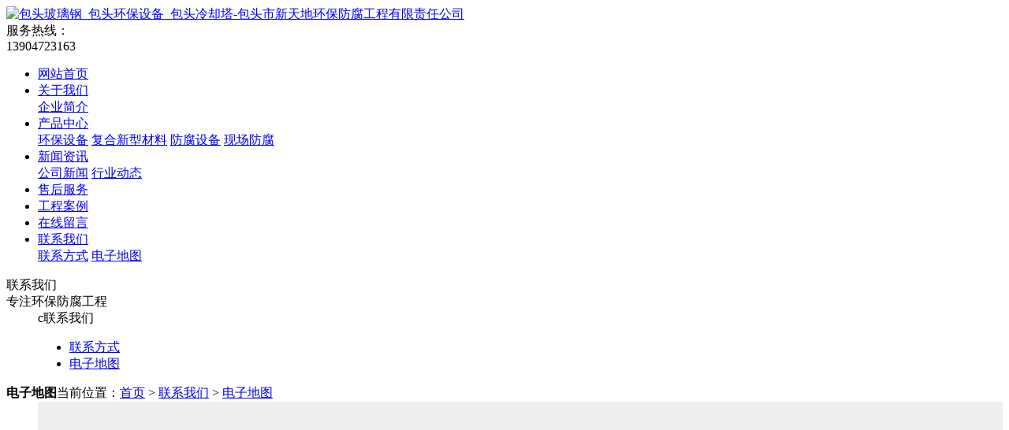

--- FILE ---
content_type: text/html; charset=utf-8
request_url: http://xtdff.com/page/8.html
body_size: 4742
content:
<!DOCTYPE html PUBLIC "-//W3C//DTD XHTML 1.0 Transitional//EN" "http://www.w3.org/TR/xhtml1/DTD/xhtml1-transitional.dtd">
<html xmlns="http://www.w3.org/1999/xhtml">
<head>
<meta http-equiv="Content-Type" content="text/html; charset=utf-8" />
<title>电子地图 - 包头玻璃钢_包头环保设备_包头冷却塔-包头市新天地环保防腐工程有限责任公司</title>
<meta name="keywords" content="包头玻璃钢,包头环保设备,包头冷却塔" />
<meta name="description" content="包头市新天地环保防腐工程有限责任公司，坐落在首批全国文明城市、美丽的草原钢城——包头市。是西北地区一家专门生产玻璃钢拉挤型材、玻璃钢容器管道、复合氟塑瓦、玻璃钢防腐瓦、凉水塔挡风板、玻璃钢机制缠绕管道、储罐、及水处理设备的现代化企业，是集科研、生产、销售、设计、施工、售后服务为一体的综合性企业，并于2015年建成“西北地区重防腐生产力研发中心”新厂区。" />
<link href="http://xtdff.com/template/default/index/images/normalize.css" />
<link href="http://xtdff.com/template/default/index/css/animate.css" rel="stylesheet" type="text/css" />
<link href="http://xtdff.com/template/default/index/css/style.css?20260122" rel="stylesheet" type="text/css" />
<link rel="shortcut icon" type="image/ico" href="http://xtdff.com/data/favicon.ico" />
<script src="http://xtdff.com/template/default/index/js/jquery-3.5.1.min.js" type="text/javascript"></script>
<script type="text/javascript" src="http://xtdff.com/include/js/jquery.SuperSlide.js"></script>
<script>var host_root = "http://xtdff.com/";var host_tpl = "http://xtdff.com/template/default/index/";</script>
<script type="text/javascript" src="http://xtdff.com/include/js/global.js"></script>
<script type="text/javascript" src="http://xtdff.com/include/plugin/layer/layer.js"></script>
</head>
<body class="ny">
<div class="top_bg">
	<div class="top">
		<div class="logobox"><a href="http://xtdff.com/">
			<div class="logo"><img src="http://xtdff.com/template/default/index/images/logo_text.jpg" alt="包头玻璃钢_包头环保设备_包头冷却塔-包头市新天地环保防腐工程有限责任公司" width="100%" align="absmiddle" /></div>
			</a>
		</div>
		<div class="telbox">
			<div class="lab">服务热线：</div>
			<div class="tel">13904723163</div>
		</div>
		
	</div>
</div>
<div class="navmenu_bg">
	<div class="navmenu">
		<ul id="menu">
			<li class="home"><a href="http://xtdff.com/">网站首页</a></li>			
			<li ><a href="http://xtdff.com/page/13.html" title="关于我们">关于我们</a>			
				<div class="subnav">				
					<a href="http://xtdff.com/page/13.html" title="企业简介">企业简介</a>					
				</div>				
			</li>			
			<li ><a href="http://xtdff.com/goods/list-10.html" title="产品中心">产品中心</a>			
				<div class="subnav">				
					<a href="http://xtdff.com/goods/list-600.html" title="环保设备">环保设备</a>				
					<a href="http://xtdff.com/goods/list-601.html" title="复合新型材料">复合新型材料</a>				
					<a href="http://xtdff.com/goods/list-602.html" title="防腐设备">防腐设备</a>				
					<a href="http://xtdff.com/goods/list-603.html" title="现场防腐">现场防腐</a>					
				</div>				
			</li>			
			<li ><a href="http://xtdff.com/news/list-4.html" title="新闻资讯">新闻资讯</a>			
				<div class="subnav">				
					<a href="http://xtdff.com/news/list-116.html" title="公司新闻">公司新闻</a>				
					<a href="http://xtdff.com/news/list-283.html" title="行业动态">行业动态</a>					
				</div>				
			</li>			
			<li ><a href="http://xtdff.com/page/523.html" title="售后服务">售后服务</a>				
			</li>			
			<li ><a href="http://xtdff.com/pic/list-520.html" title="工程案例">工程案例</a>				
			</li>			
			<li ><a href="http://xtdff.com/guestbook.html" title="在线留言">在线留言</a>				
			</li>			
			<li class="hover"><a href="http://xtdff.com/page/6.html" title="联系我们">联系我们</a>			
				<div class="subnav">				
					<a href="http://xtdff.com/page/6.html" title="联系方式">联系方式</a>				
					<a href="http://xtdff.com/page/8.html" title="电子地图">电子地图</a>					
				</div>				
			</li>			
		</ul>
	</div>
</div>
<div class="ny_banner" style=" position:relative; background-image:url(http://xtdff.com/data/class_banner/zh/ny_banner.jpg);">
<!--<img src="http://xtdff.com/data/class_banner/zh/ny_banner.jpg" alt="联系我们" width="100%" class="" />-->
</div>
<div class="insidebox_bg">
	<div class="insidebox">
		<div class="leftbox">
		<dl class="guidebox">
			<dt>
				<div class="tit" data-animation="fadeInUp" data-delay="300" data-duration="800"><span class="line"></span>联系我们<span class="line"></span></div>
				<div class="tit1">专注环保防腐工程</div>
			</dt>
			<dd>
				<div class="title"><span>c</span>联系我们</div>
				<ul>				
					<li  style="background:none;"class="trans" data-animation="zoomInRight" data-delay="100" data-duration="600">
						<a href="http://xtdff.com/page/6.html" title="联系方式">联系方式</a>						
					</li>				
					<li class="trans hover" data-animation="zoomInRight" data-delay="150" data-duration="600">
						<a href="http://xtdff.com/page/8.html" title="电子地图">电子地图</a>						
					</li>					
				</ul>
				
			</dd>
		</dl>
	</div>		<dl class="contentbox">
			<dt><span class="slogan"><span class="line"></span></span><strong class="tit">电子地图</strong><span class="location">当前位置：<a href='http://xtdff.com/'>首页</a> > <a href='http://xtdff.com/page/6.html' title='联系我们'>联系我们</a> > <a href='http://xtdff.com/page/8.html' title='电子地图'>电子地图</a></span></dt>
			<dd> 
			
				<div id="allmap" style=" height:500px; width:100%; background:#eee;"></div>				
				<div class="detail">
					<div class="con"></div>
				</div>
				
			</dd>
		</dl>
	</div>
</div> 

<script type="text/javascript" src="//api.tianditu.gov.cn/api?v=4.0&tk=5b694358b4c09eb4d0fda82e2a8e0e3f"></script>

<script type="text/javascript">
var map;
var zoom = 16;
var center;
var localsearch;
var radius = 5000;
var infoWin;
function bd09togcj02 (bd_lon, bd_lat) {
	var x_pi = 3.14159265358979324 * 3000.0 / 180.0;
	var x = bd_lon - 0.0065 - 0.0058;
	var y = bd_lat - 0.006 - 0.0014;
	var z = Math.sqrt(x * x + y * y) - 0.00002 * Math.sin(y * x_pi)
	var theta = Math.atan2(y, x) - 0.000003 * Math.cos(x * x_pi)
	var gg_lng = z * Math.cos(theta)
	var gg_lat = z * Math.sin(theta)
	return [gg_lng, gg_lat]
}
function onLoad() {
	var coordinates = '109.757202,40.688817'.split(',');
	var coordinates1 = bd09togcj02(coordinates[0],coordinates[1]);
	console.log(coordinates1);
	//center = new T.LngLat(coordinates[0],coordinates[1]);
	center = new T.LngLat(coordinates1[0],coordinates1[1]);
	//初始化地图对象
	map = new T.Map("allmap");
	//创建对象
	var ctrl = new T.Control.MapType();
	//添加控件
	map.addControl(ctrl);
	//设置显示地图的中心点和级别
	map.centerAndZoom(center, zoom);
	//创建信息窗口对象

	marker = new T.Marker(center);// 创建标注
	map.addOverLay(marker);
	var infoWin1 = new T.InfoWindow();
	var title = "包头市新天地环保防腐工程有限责任公司";
	var content = "公司名称：包头市新天地环保防腐工程有限责任公司<br />联系人：张部长<br />手    机：13171212010<br />市场部：0472-2111772<br />联系人：宋经理<br />手    机：13171218199<br />手    机：13904723163<br />地    址：包头市昆区金属深加工园区西哈公路与经五路交叉口";
	var sContent =
		"<div style='margin:0px;'>" +
		"<div style='margin:10px 10px; font-size:16px; font-weight:bold; '>" + title +
		"</div>" +
		"<div style='margin:10px 0px 10px 10px; line-height:1.5; font-size:14px;'>"+ content +
		"</div>" +
		"</div>";
	infoWin1.setContent(sContent);
	marker.openInfoWindow(infoWin1);
	marker.addEventListener("click", function () {
		marker.openInfoWindow(infoWin1);
	});// 将标注添加到地图中
	
}
$(function(){
	onLoad();
});
</script>

<div class="clear"></div>
<div class="footer_bg mt70">
	<div class="footerbox">
		<div class="footer">
			<div class="logobox mt40">
				<div class="tit">包头市新天地环保防腐工程有限责任公司</div>
				<div class="tit1">Inner Mongolia Chenxu Refrigeration Equipment Engineering Co., Ltd.</div>
				<div class="text mt20">
					版权所有  &copy; 	包头市新天地环保防腐工程有限责任公司　<a href="http://beian.miit.gov.cn" target="_blank">蒙ICP备2022003844号-1</a>　<script type='text/javascript'>
    (function(a, b, c, d, e, j, s) {
        a[d] = a[d] || function() {
            (a[d].a = a[d].a || []).push(arguments)
        };
        j = b.createElement(c),
            s = b.getElementsByTagName(c)[0];
        j.async = true;
        j.charset = 'UTF-8';
        j.src = 'https://static.meiqia.com/widget/loader.js';
        s.parentNode.insertBefore(j, s);
    })(window, document, 'script', '_MEIQIA');
    _MEIQIA('entId', '5555093af7be4d7b8878cd8a839d4ac3');
</script> <br />
					COPYRIGHT  2023 www.xtdff.com<br />
					<a target="_blank" href="http://www.beian.gov.cn/portal/registerSystemInfo?recordcode=15020302000558"><img src="http://xtdff.com/template/default/index/images/icon_beian.png" width="16" align="absmiddle" /> 蒙公网安备 15020302000558号</a>
				</div>
			</div>
			<div class="info">
				<div class="tit">联系我们</div>
				<div class="text">
					地址：包头市昆区张家营子金属深加工园区<br />
					服务热线：	13171212010<br />
					销售电话：	0472-2111772<br />
					邮箱：272706510@qq.com				</div>
			</div>
			<div class="qrcodebox">
				<div class="qrcode">
					<div class="pic"><img src="http://xtdff.com/data/attachment/2022-08/20220827085830d.jpg" width="100%" /></div>
					<div class="tit">扫码了解更多信息</div>
					
				</div>
			</div>
		</div>
	</div>
</div>

<div id="top" style="display:none; z-index:99999; position:fixed;">
	<div id="izl_rmenu" class="izl-rmenu">		
		<a href="http://wpa.qq.com/msgrd?v=3&uin=297478242&site=qq&menu=yes" target="_blank" class="btn btn-qq"><p class="qq trans">297478242</p></a>		
		<div class="btn btn-wx"><img class="pic" src="http://xtdff.com/data/attachment/2022-08/20220827085830d.jpg" width="100%" align="absmiddle" /></div>
		<div class="btn btn-phone"><div class="phone">13904723163<br /></div></div>
		<div class="btn btn-top btn-gotop"></div>
	</div>
</div>
<link type="text/css" rel="stylesheet" href="http://xtdff.com/template/default/index/kefu/css/style.css" /><script type="text/javascript" src="http://xtdff.com/template/default/index/kefu/js/index.js"></script>
<script type="text/javascript" src="http://xtdff.com/include/js/jquery.scrollLoading.js"></script>
<script type=text/javascript>
$(function(){
	$("img.js_imgload").scrollLoading();
	/*$.getJSON("http://xtdff.com/index.php?mod=index&act=record&callback=?", function(json){
		
	});
	//项部微信二维码弹出
	
	$('.toplink .wechat').hover(function(){
		$(this).next().show();
	},function(){
		$(this).next().hide();
	});*/
	var obj=$('.navmenu_bg'),h=obj.height(),t=obj.offset().top;
	$(window).on('load scroll resize', function(){
		if($(window).scrollTop()>=t){
			var mt=$(window).scrollTop()-t;
			if(mt+h>=$('body').height()){
				mt=$('body').height()-h;
			}else{ 
				obj.css({top:mt});
			}
		}else{
			obj.css({top:0});
		}
	});
});
//pe_loadscript("http://xtdff.com/index.php?mod=notice");
</script>
<script src="http://xtdff.com/template/default/index/themes/default/js/jquery.appear.js"></script>
<script src="http://xtdff.com/template/default/index/themes/default/js/effect.js"></script>
<script src="http://xtdff.com/template/default/index/themes/default/js/main.js"></script>
</body>
</html>